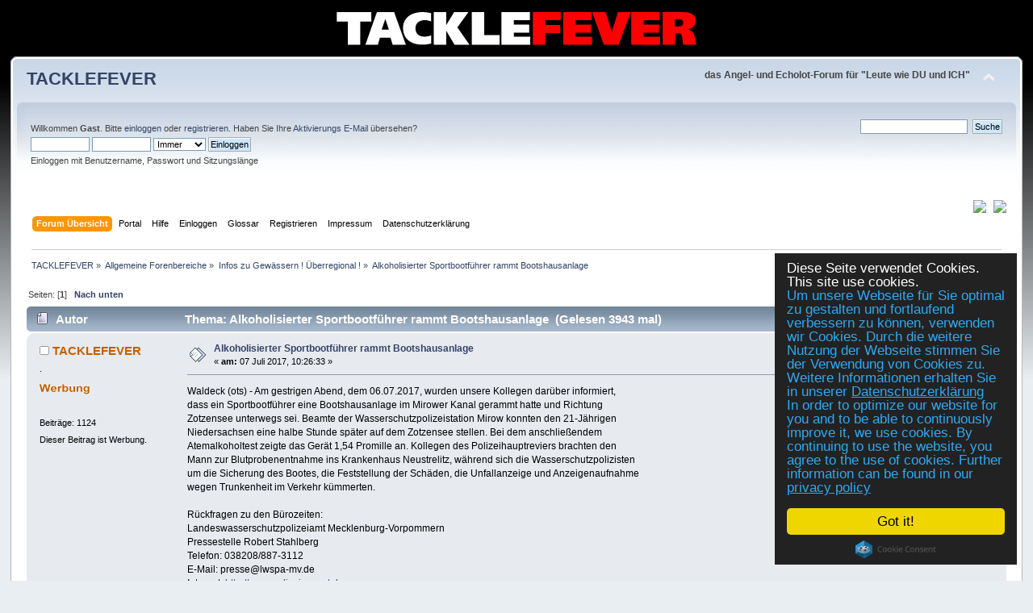

--- FILE ---
content_type: text/html; charset=UTF-8
request_url: https://www.tacklefever.de/index.php?topic=6776.0
body_size: 7563
content:
<!DOCTYPE html PUBLIC "-//W3C//DTD XHTML 1.0 Transitional//EN" "https://www.w3.org/TR/xhtml1/DTD/xhtml1-transitional.dtd">
<html xmlns="https://www.w3.org/1999/xhtml">
<head><link rel="apple-touch-icon" sizes="180x180" href="/apple-touch-icon.png"><link rel="icon" type="image/png" sizes="32x32" href="/favicon-32x32.png"><link rel="icon" type="image/png" sizes="16x16" href="/favicon-16x16.png"><link rel="manifest" href="/site.webmanifest"><link rel="mask-icon" href="/safari-pinned-tab.svg" color="#5bbad5"><meta name="msapplication-TileColor" content="#da532c"><meta name="theme-color" content="#ffffff">
	<link rel="stylesheet" type="text/css" href="https://www.tacklefever.de/Themes/default/css/index.css?fin20" />
	<link rel="stylesheet" type="text/css" href="https://www.tacklefever.de/Themes/default/css/webkit.css" />
	<script type="text/javascript" src="https://www.tacklefever.de/Themes/default/scripts/script.js?fin20"></script>
	<script type="text/javascript" src="https://www.tacklefever.de/Themes/default/scripts/theme.js?fin20"></script>
	<script type="text/javascript"><!-- // --><![CDATA[
		var smf_theme_url = "https://www.tacklefever.de/Themes/default";
		var smf_default_theme_url = "https://www.tacklefever.de/Themes/default";
		var smf_images_url = "https://www.tacklefever.de/Themes/default/images";
		var smf_scripturl = "https://www.tacklefever.de/index.php";
		var smf_iso_case_folding = false;
		var smf_charset = "UTF-8";
		var ajax_notification_text = "Lade...";
		var ajax_notification_cancel_text = "Abbrechen";
	// ]]></script>
	<meta http-equiv="Content-Type" content="text/html; charset=UTF-8" />
	<meta name="description" content="Alkoholisierter Sportbootführer rammt Bootshausanlage" />
	<meta name="keywords" content="Echolot, Lowrance, Garmin, Raymarine, Humminbird, Reefmaster, Gofree, HDS, Gen3, Gen2, Elite Ti, Hook, Elite, Chirp, Forum, Angeln, Rhein, Speyer, Pfalz, Tackle, Fever, Fisch, Fische, Rute, Rolle, Multirolle, Angelgerät, BC, Baitcaster, Baitcasting, Barsch, Hecht, Zander" />
	<title>Alkoholisierter Sportbootführer rammt Bootshausanlage</title>
	<link rel="canonical" href="https://www.tacklefever.de/index.php?topic=6776.0" />
	<link rel="help" href="https://www.tacklefever.de/index.php?action=help" />
	<link rel="search" href="https://www.tacklefever.de/index.php?action=search" />
	<link rel="contents" href="https://www.tacklefever.de/index.php" />
	<link rel="alternate" type="application/rss+xml" title="TACKLEFEVER - RSS" href="https://www.tacklefever.de/index.php?type=rss;action=.xml" />
	<link rel="prev" href="https://www.tacklefever.de/index.php?topic=6776.0;prev_next=prev" />
	<link rel="next" href="https://www.tacklefever.de/index.php?topic=6776.0;prev_next=next" />
	<link rel="index" href="https://www.tacklefever.de/index.php?board=40.0" />
			<script language="JavaScript" type="text/javascript" src="https://www.tacklefever.de/Themes/default/scripts/glossary.jquery.js"></script>
			<script language="JavaScript" type="text/javascript">
				//GLossary : Use JQuery in NoConflict mode => change $ by JQ
				if ( JQ == undefined) var JQ = jQuery.noConflict(); 
			</script>
			<link rel="stylesheet" href="https://www.tacklefever.de/Themes/default/css/glossary.jquery.tooltip.css" type="text/css" />
            <script language="JavaScript" type="text/javascript" src="https://www.tacklefever.de/Themes/default/scripts/glossary.jquery.dimensions.js"></script> 
            <script language="JavaScript" type="text/javascript" src="https://www.tacklefever.de/Themes/default/scripts/glossary.jquery.tooltip.pack.js"></script>
            
            <script language="JavaScript" type="text/javascript">
                //Glossary - jQuery Tooltip initialization
                JQ(function() { JQ(".glossary, #postbuttons img").tooltip({delay: 0, track: false , showBody: "#",showURL: false}); });
            </script>
            <link rel="stylesheet" type="text/css" href="https://www.tacklefever.de/Themes/default/css/glossary.css" />
		<script type="text/javascript" src="https://www.tacklefever.de/Themes/default/scripts/captcha.js"></script>
</head>
<body><div style="position: absolute; right: 0; top: 0; width: 100%; background: black;"><center><img src="/tf-bg.png" style="margin-top: 10px;"  /></center></div>
<div id="wrapper" style="width: 98%; margin-top: 55px;">
	<div id="header"><div class="frame">
		<div id="top_section">
			<h1 class="forumtitle">
				<a href="https://www.tacklefever.de/index.php">TACKLEFEVER</a>
			</h1>
			<img id="upshrink" src="https://www.tacklefever.de/Themes/default/images/upshrink.png" alt="*" title="Ein- oder Ausklappen der Kopfzeile" style="display: none;" />
			<div id="siteslogan" class="floatright"><b>das Angel- und Echolot-Forum für "Leute wie DU und ICH"</b></div>
		</div>
		<div id="upper_section" class="middletext">
			<div class="user">
				<script type="text/javascript" src="https://www.tacklefever.de/Themes/default/scripts/sha1.js"></script>
				<form id="guest_form" action="https://www.tacklefever.de/index.php?action=login2" method="post" accept-charset="UTF-8"  onsubmit="hashLoginPassword(this, '0e504eb1490110e90220d26ebad2f69f');">
					<div class="info">Willkommen <strong>Gast</strong>. Bitte <a href="https://www.tacklefever.de/index.php?action=login">einloggen</a> oder <a href="https://www.tacklefever.de/index.php?action=register">registrieren</a>.
Haben Sie Ihre <a href="https://www.tacklefever.de/index.php?action=activate">Aktivierungs E-Mail</a> übersehen?</div>
					<input type="text" name="user" size="10" class="input_text" />
					<input type="password" name="passwrd" size="10" class="input_password" />
					<select name="cookielength">
						<option value="60">1 Stunde</option>
						<option value="1440">1 Tag</option>
						<option value="10080">1 Woche</option>
						<option value="43200">1 Monat</option>
						<option value="-1" selected="selected">Immer</option>
					</select>
					<input type="submit" value="Einloggen" class="button_submit" /><br />
					<div class="info">Einloggen mit Benutzername, Passwort und Sitzungslänge</div>
					<input type="hidden" name="hash_passwrd" value="" /><input type="hidden" name="b1c8c823864" value="0e504eb1490110e90220d26ebad2f69f" />
				</form>
			</div>
			<div class="news normaltext">
				<form id="search_form" action="https://www.tacklefever.de/index.php?action=search2" method="post" accept-charset="UTF-8">
					<input type="text" name="search" value="" class="input_text" />&nbsp;
					<input type="submit" name="submit" value="Suche" class="button_submit" />
					<input type="hidden" name="advanced" value="0" />
					<input type="hidden" name="topic" value="6776" /></form>
			</div>
		</div>
		<br class="clear" />
		<script type="text/javascript"><!-- // --><![CDATA[
			var oMainHeaderToggle = new smc_Toggle({
				bToggleEnabled: true,
				bCurrentlyCollapsed: false,
				aSwappableContainers: [
					'upper_section'
				],
				aSwapImages: [
					{
						sId: 'upshrink',
						srcExpanded: smf_images_url + '/upshrink.png',
						altExpanded: 'Ein- oder Ausklappen der Kopfzeile',
						srcCollapsed: smf_images_url + '/upshrink2.png',
						altCollapsed: 'Ein- oder Ausklappen der Kopfzeile'
					}
				],
				oThemeOptions: {
					bUseThemeSettings: false,
					sOptionName: 'collapse_header',
					sSessionVar: 'b1c8c823864',
					sSessionId: '0e504eb1490110e90220d26ebad2f69f'
				},
				oCookieOptions: {
					bUseCookie: true,
					sCookieName: 'upshrink'
				}
			});
		// ]]></script>		
<div style="float:right;">
   <a href="/index.php?topic=6776.0;language=german-utf8"><img src="/syspic/d.gif"></a>
   &nbsp;
   <a href="/index.php?topic=6776.0;language=english"><img src="/syspic/gb.gif"></a>
</div>

<div style="text-align: center; padding-bottom: 5px;">



</div>

		<div id="main_menu">
			<ul class="dropmenu" id="menu_nav">
				<li id="button_home">
					<a class="active firstlevel" href="https://www.tacklefever.de/index.php">
						<span class="last firstlevel">Forum Übersicht</span>
					</a>
				</li>
				<li id="button_portal_tacklefever">
					<a class="firstlevel" href="/portal">
						<span class="firstlevel">Portal</span>
					</a>
				</li>
				<li id="button_help">
					<a class="firstlevel" href="https://www.tacklefever.de/index.php?action=help">
						<span class="firstlevel">Hilfe</span>
					</a>
				</li>
				<li id="button_login">
					<a class="firstlevel" href="https://www.tacklefever.de/index.php?action=login">
						<span class="firstlevel">Einloggen</span>
					</a>
				</li>
				<li id="button_glossary">
					<a class="firstlevel" href="https://www.tacklefever.de/index.php?action=glossary">
						<span class="firstlevel">Glossar</span>
					</a>
				</li>
				<li id="button_register">
					<a class="firstlevel" href="https://www.tacklefever.de/index.php?action=register">
						<span class="last firstlevel">Registrieren</span>
					</a>
				</li>
				<li id="button_impressum_tacklefever">
					<a class="firstlevel" href="/imp.php">
						<span class="firstlevel">Impressum</span>
					</a>
				</li>
				<li id="button_datenschutzerklaerung_tacklefever">
					<a class="firstlevel" href="/nuag.php">
						<span class="firstlevel">Datenschutzerklärung</span>
					</a>
				</li>
			</ul>
		</div>
		<br class="clear" />
	</div></div>
	<div id="content_section"><div class="frame">
		<div id="main_content_section">
	<div class="navigate_section">
		<ul>
			<li>
				<a href="https://www.tacklefever.de/index.php"><span>TACKLEFEVER</span></a> &#187;
			</li>
			<li>
				<a href="https://www.tacklefever.de/index.php#c3"><span>Allgemeine Forenbereiche</span></a> &#187;
			</li>
			<li>
				<a href="https://www.tacklefever.de/index.php?board=40.0"><span>Infos zu Gewässern ! Überregional !</span></a> &#187;
			</li>
			<li class="last">
				<a href="https://www.tacklefever.de/index.php?topic=6776.0"><span>Alkoholisierter Sportbootführer rammt Bootshausanlage</span></a>
			</li>
		</ul>
	</div>
			<a id="top"></a>
			<a id="msg49827"></a>
			<div class="pagesection">
				<div class="nextlinks"></div>
		<div class="buttonlist floatright">
			<ul>
				<li><a class="button_strip_print" href="https://www.tacklefever.de/index.php?action=printpage;topic=6776.0" rel="new_win nofollow"><span class="last">Drucken</span></a></li>
			</ul>
		</div>
				<div class="pagelinks floatleft">Seiten: [<strong>1</strong>]   &nbsp;&nbsp;<a href="#lastPost"><strong>Nach unten</strong></a></div>
			</div>
			<div id="forumposts">
				<div class="cat_bar">
					<h3 class="catbg">
						<img src="https://www.tacklefever.de/Themes/default/images/topic/normal_post.gif" align="bottom" alt="" />
						<span id="author">Autor</span>
						Thema: Alkoholisierter Sportbootführer rammt Bootshausanlage &nbsp;(Gelesen 3943 mal)
					</h3>
				</div>
				<form action="https://www.tacklefever.de/index.php?action=quickmod2;topic=6776.0" method="post" accept-charset="UTF-8" name="quickModForm" id="quickModForm" style="margin: 0;" onsubmit="return oQuickModify.bInEditMode ? oQuickModify.modifySave('0e504eb1490110e90220d26ebad2f69f', 'b1c8c823864') : false">
				<div class="windowbg">
					<span class="topslice"><span></span></span>
					<div class="post_wrapper">
						<div class="poster">
							<h4>
								<img src="https://www.tacklefever.de/Themes/default/images/useroff.gif" alt="Offline" />
								<a href="https://www.tacklefever.de/index.php?action=profile;u=34" title="Profil anzeigen von TACKLEFEVER">TACKLEFEVER</a>
							</h4>
							<ul class="reset smalltext" id="msg_49827_extra_info">
								<li class="membergroup">.</li>
								<li class="stars"><img src="https://www.tacklefever.de/Themes/default/images/werbung-forenpartner.gif" alt="*" /></li>
								<li class="avatar">
									<a href="https://www.tacklefever.de/index.php?action=profile;u=34">
										<img class="avatar" src="https://www.tacklefever.de/usravatar/avatar_34_1309428869.png" alt="" />
									</a>
								</li>
								<li class="postcount">Beiträge: 1124</li>
								<li class="blurb">Dieser Beitrag ist Werbung.</li>
								<li class="profile">
									<ul>
									</ul>
								</li>
							</ul>
						</div>
						<div class="postarea">
							<div class="flow_hidden">
								<div class="keyinfo">
									<div class="messageicon">
										<img src="https://www.tacklefever.de/Themes/default/images/post/xx.gif" alt="" />
									</div>
									<h5 id="subject_49827">
										<a href="https://www.tacklefever.de/index.php?topic=6776.msg49827#msg49827" rel="nofollow">Alkoholisierter Sportbootführer rammt Bootshausanlage</a>
									</h5>
									<div class="smalltext">&#171; <strong> am:</strong> 07 Juli 2017, 10:26:33 &#187;</div>
									<div id="msg_49827_quick_mod"></div>
								</div>
							</div>
							<div class="post">
								<div class="inner" id="msg_49827">Waldeck (ots) - Am gestrigen Abend, dem 06.07.2017, wurden unsere Kollegen darüber informiert, <br />dass ein Sportbootführer eine Bootshausanlage im Mirower Kanal gerammt hatte und Richtung <br />Zotzensee unterwegs sei. Beamte der Wasserschutzpolizeistation Mirow konnten den 21-Jährigen <br />Niedersachsen eine halbe Stunde später auf dem Zotzensee stellen. Bei dem anschließendem <br />Atemalkoholtest zeigte das Gerät 1,54 Promille an. Kollegen des Polizeihauptreviers brachten den <br />Mann zur Blutprobenentnahme ins Krankenhaus Neustrelitz, während sich die Wasserschutzpolizisten <br />um die Sicherung des Bootes, die Feststellung der Schäden, die Unfallanzeige und Anzeigenaufnahme <br />wegen Trunkenheit im Verkehr kümmerten.<br /><br />Rückfragen zu den Bürozeiten:<br />Landeswasserschutzpolizeiamt Mecklenburg-Vorpommern<br />Pressestelle Robert Stahlberg<br />Telefon: 038208/887-3112<br />E-Mail: presse@lwspa-mv.de<br />Internet: <a href="http://www.polizei.mvnet.de" class="bbc_link" target="_blank"><a href="http://www.polizei.mvnet.de" class="bbc_link" target="_blank">http://www.polizei.mvnet.de</a></a><br />Rückfragen außerhalb der Bürozeiten und am Wochenende:<br />Landeswasserschutzpolizeiamt Mecklenburg-Vorpommern<br />WSPI Waren<br />Telefon: 038991/7473-0<br /><br /><a href="http://www.presseportal.de/blaulicht/pm/108749/3678809" class="bbc_link" target="_blank"><a href="http://www.presseportal.de/blaulicht/pm/108749/3678809" class="bbc_link" target="_blank">http://www.presseportal.de/blaulicht/pm/108749/3678809</a></a></div>
							</div>
						</div>
						<div class="moderatorbar">
							<div class="smalltext modified" id="modified_49827">
							</div>
							<div class="smalltext reportlinks">
								<img src="https://www.tacklefever.de/Themes/default/images/ip.gif" alt="" />
								Gespeichert
							</div>
							<div class="signature" id="msg_49827_signature"><strong><span style="font-size: 12pt;" class="bbc_size">TACKLE<span style="color: red;" class="bbc_color"> FEVER</span> Forum</span></strong></div>
						</div>
					</div>
					<span class="botslice"><span></span></span>
				</div>
				<hr class="post_separator" />
				<a id="msg49830"></a>
				<div class="windowbg2">
					<span class="topslice"><span></span></span>
					<div class="post_wrapper">
						<div class="poster">
							<h4>
								<img src="https://www.tacklefever.de/Themes/default/images/useroff.gif" alt="Offline" />
								<a href="https://www.tacklefever.de/index.php?action=profile;u=792" title="Profil anzeigen von Cypress Drill">Cypress Drill</a>
							</h4>
							<ul class="reset smalltext" id="msg_49830_extra_info">
								<li class="postgroup">Barsch</li>
								<li class="stars"><img src="https://www.tacklefever.de/Themes/default/images/star.gif" alt="*" /><img src="https://www.tacklefever.de/Themes/default/images/star.gif" alt="*" /><img src="https://www.tacklefever.de/Themes/default/images/star.gif" alt="*" /></li>
								<li class="avatar">
									<a href="https://www.tacklefever.de/index.php?action=profile;u=792">
										<img class="avatar" src="https://www.tacklefever.de/usravatar/avatar_792_1500317553.png" alt="" />
									</a>
								</li>
								<li class="postcount">Beiträge: 312</li>
								<li class="profile">
									<ul>
									</ul>
								</li>
								<li class="custom">My/Mein Echo Equipment: HDS-9 G3, HDS-7 G3, SS 3D, Airmar TM150M, HDI 83 200, HST-WSBL, Point-1, DrDepth, Reefmaster</li>
							</ul>
						</div>
						<div class="postarea">
							<div class="flow_hidden">
								<div class="keyinfo">
									<div class="messageicon">
										<img src="https://www.tacklefever.de/Themes/default/images/post/xx.gif" alt="" />
									</div>
									<h5 id="subject_49830">
										<a href="https://www.tacklefever.de/index.php?topic=6776.msg49830#msg49830" rel="nofollow">Re: Alkoholisierter Sportbootführer rammt Bootshausanlage</a>
									</h5>
									<div class="smalltext">&#171; <strong>Antwort #1 am:</strong> 07 Juli 2017, 11:42:50 &#187;</div>
									<div id="msg_49830_quick_mod"></div>
								</div>
							</div>
							<div class="post">
								<div class="inner" id="msg_49830">Das war&#039;s dann erst mal mit dem Führerschein...<br />&nbsp;<img src="https://www.tacklefever.de/Smileys/default/tschuess.gif" alt="&#58;tschuess&#58;" title="" class="smiley" /> </div>
							</div>
						</div>
						<div class="moderatorbar">
							<div class="smalltext modified" id="modified_49830">
							</div>
							<div class="smalltext reportlinks">
								<img src="https://www.tacklefever.de/Themes/default/images/ip.gif" alt="" />
								Gespeichert
							</div>
						</div>
					</div>
					<span class="botslice"><span></span></span>
				</div>
				<hr class="post_separator" />
				<a id="msg49845"></a>
				<div class="windowbg">
					<span class="topslice"><span></span></span>
					<div class="post_wrapper">
						<div class="poster">
							<h4>
								<img src="https://www.tacklefever.de/Themes/default/images/useroff.gif" alt="Offline" />
								<a href="https://www.tacklefever.de/index.php?action=profile;u=420" title="Profil anzeigen von Wolfgang">Wolfgang</a>
							</h4>
							<ul class="reset smalltext" id="msg_49845_extra_info">
								<li class="postgroup">Barsch</li>
								<li class="stars"><img src="https://www.tacklefever.de/Themes/default/images/star.gif" alt="*" /><img src="https://www.tacklefever.de/Themes/default/images/star.gif" alt="*" /><img src="https://www.tacklefever.de/Themes/default/images/star.gif" alt="*" /></li>
								<li class="avatar">
									<a href="https://www.tacklefever.de/index.php?action=profile;u=420">
										<img class="avatar" src="https://www.tacklefever.de/usravatar/avatar_420_1420309538.jpg" alt="" />
									</a>
								</li>
								<li class="postcount">Beiträge: 286</li>
								<li class="blurb">Rechtschreibfehler, kann nicht ich schreibe links.</li>
								<li class="profile">
									<ul>
									</ul>
								</li>
								<li class="custom">My/Mein Echo Equipment: HDS-5 G1, GO-7 XSR, Totalscan</li>
							</ul>
						</div>
						<div class="postarea">
							<div class="flow_hidden">
								<div class="keyinfo">
									<div class="messageicon">
										<img src="https://www.tacklefever.de/Themes/default/images/post/xx.gif" alt="" />
									</div>
									<h5 id="subject_49845">
										<a href="https://www.tacklefever.de/index.php?topic=6776.msg49845#msg49845" rel="nofollow">Re: Alkoholisierter Sportbootführer rammt Bootshausanlage</a>
									</h5>
									<div class="smalltext">&#171; <strong>Antwort #2 am:</strong> 08 Juli 2017, 08:34:18 &#187;</div>
									<div id="msg_49845_quick_mod"></div>
								</div>
							</div>
							<div class="post">
								<div class="inner" id="msg_49845">Warum stellen die Deppen auch ihre Pfahlbauten mitten in die Fahrrinne&nbsp; <img src="https://www.tacklefever.de/Smileys/default/weisnicht1.gif" alt="&#58;weisnicht1&#58;" title="" class="smiley" /></div>
							</div>
						</div>
						<div class="moderatorbar">
							<div class="smalltext modified" id="modified_49845">
							</div>
							<div class="smalltext reportlinks">
								<img src="https://www.tacklefever.de/Themes/default/images/ip.gif" alt="" />
								Gespeichert
							</div>
							<div class="signature" id="msg_49845_signature">Gruß<br />Wolfgang</div>
						</div>
					</div>
					<span class="botslice"><span></span></span>
				</div>
				<hr class="post_separator" />
				<a id="msg49925"></a>
				<div class="windowbg2">
					<span class="topslice"><span></span></span>
					<div class="post_wrapper">
						<div class="poster">
							<h4>
								<img src="https://www.tacklefever.de/Themes/default/images/useroff.gif" alt="Offline" />
								<a href="https://www.tacklefever.de/index.php?action=profile;u=12" title="Profil anzeigen von chucky">chucky</a>
							</h4>
							<ul class="reset smalltext" id="msg_49925_extra_info">
								<li class="postgroup">Hecht</li>
								<li class="stars"><img src="https://www.tacklefever.de/Themes/default/images/star.gif" alt="*" /><img src="https://www.tacklefever.de/Themes/default/images/star.gif" alt="*" /><img src="https://www.tacklefever.de/Themes/default/images/star.gif" alt="*" /><img src="https://www.tacklefever.de/Themes/default/images/star.gif" alt="*" /></li>
								<li class="avatar">
									<a href="https://www.tacklefever.de/index.php?action=profile;u=12">
										<img class="avatar" src="https://www.tacklefever.de/usravatar/avatar_12_1420192023.jpg" alt="" />
									</a>
								</li>
								<li class="postcount">Beiträge: 662</li>
								<li class="profile">
									<ul>
									</ul>
								</li>
							</ul>
						</div>
						<div class="postarea">
							<div class="flow_hidden">
								<div class="keyinfo">
									<div class="messageicon">
										<img src="https://www.tacklefever.de/Themes/default/images/post/xx.gif" alt="" />
									</div>
									<h5 id="subject_49925">
										<a href="https://www.tacklefever.de/index.php?topic=6776.msg49925#msg49925" rel="nofollow">Re: Alkoholisierter Sportbootführer rammt Bootshausanlage</a>
									</h5>
									<div class="smalltext">&#171; <strong>Antwort #3 am:</strong> 14 Juli 2017, 12:05:27 &#187;</div>
									<div id="msg_49925_quick_mod"></div>
								</div>
							</div>
							<div class="post">
								<div class="inner" id="msg_49925">Das verstehe ich nicht.<br />Wieso mitten in der Fahrrinne?<br />Das ist sicher ein Scherz oder?&nbsp; <img src="https://www.tacklefever.de/Smileys/default/fiesgrins.gif" alt="&#58;fiesgrins&#58;" title="" class="smiley" /><br /><br />Da sollte man doch aber meinen auf dem Wasser wo es keine Gehwege und parker gibt sollte sowas nicht passieren.<br />Aber es zieht die besoffenen anscheinend immer genau dahin wo was passieren kann? <img src="https://www.tacklefever.de/Smileys/default/rofl.gif" alt="rofl" title="" class="smiley" /></div>
							</div>
						</div>
						<div class="moderatorbar">
							<div class="smalltext modified" id="modified_49925">
							</div>
							<div class="smalltext reportlinks">
								<img src="https://www.tacklefever.de/Themes/default/images/ip.gif" alt="" />
								Gespeichert
							</div>
						</div>
					</div>
					<span class="botslice"><span></span></span>
				</div>
				<hr class="post_separator" />
				</form>
			</div>
			<a id="lastPost"></a>
			<div class="pagesection">
				
		<div class="buttonlist floatright">
			<ul>
				<li><a class="button_strip_print" href="https://www.tacklefever.de/index.php?action=printpage;topic=6776.0" rel="new_win nofollow"><span class="last">Drucken</span></a></li>
			</ul>
		</div>
				<div class="pagelinks floatleft">Seiten: [<strong>1</strong>]   &nbsp;&nbsp;<a href="#top"><strong>Nach oben</strong></a></div>
				<div class="nextlinks_bottom"></div>
			</div>
	<div class="navigate_section">
		<ul>
			<li>
				<a href="https://www.tacklefever.de/index.php"><span>TACKLEFEVER</span></a> &#187;
			</li>
			<li>
				<a href="https://www.tacklefever.de/index.php#c3"><span>Allgemeine Forenbereiche</span></a> &#187;
			</li>
			<li>
				<a href="https://www.tacklefever.de/index.php?board=40.0"><span>Infos zu Gewässern ! Überregional !</span></a> &#187;
			</li>
			<li class="last">
				<a href="https://www.tacklefever.de/index.php?topic=6776.0"><span>Alkoholisierter Sportbootführer rammt Bootshausanlage</span></a>
			</li>
		</ul>
	</div>
			<div id="moderationbuttons"></div>
			<div class="plainbox" id="display_jump_to">&nbsp;</div>
		<br class="clear" />
			<form action="https://www.tacklefever.de/index.php?action=spellcheck" method="post" accept-charset="UTF-8" name="spell_form" id="spell_form" target="spellWindow"><input type="hidden" name="spellstring" value="" /></form>
				<script type="text/javascript" src="https://www.tacklefever.de/Themes/default/scripts/spellcheck.js"></script>
				<script type="text/javascript" src="https://www.tacklefever.de/Themes/default/scripts/topic.js"></script>
				<script type="text/javascript"><!-- // --><![CDATA[
					var oQuickReply = new QuickReply({
						bDefaultCollapsed: true,
						iTopicId: 6776,
						iStart: 0,
						sScriptUrl: smf_scripturl,
						sImagesUrl: "https://www.tacklefever.de/Themes/default/images",
						sContainerId: "quickReplyOptions",
						sImageId: "quickReplyExpand",
						sImageCollapsed: "collapse.gif",
						sImageExpanded: "expand.gif",
						sJumpAnchor: "quickreply"
					});
					if ('XMLHttpRequest' in window)
					{
						var oQuickModify = new QuickModify({
							sScriptUrl: smf_scripturl,
							bShowModify: false,
							iTopicId: 6776,
							sTemplateBodyEdit: '\n\t\t\t\t\t\t\t\t<div id="quick_edit_body_container" style="width: 90%">\n\t\t\t\t\t\t\t\t\t<div id="error_box" style="padding: 4px;" class="error"><' + '/div>\n\t\t\t\t\t\t\t\t\t<textarea class="editor" name="message" rows="12" style="width: 100%; margin-bottom: 10px;" tabindex="1">%body%<' + '/textarea><br />\n\t\t\t\t\t\t\t\t\t<input type="hidden" name="b1c8c823864" value="0e504eb1490110e90220d26ebad2f69f" />\n\t\t\t\t\t\t\t\t\t<input type="hidden" name="topic" value="6776" />\n\t\t\t\t\t\t\t\t\t<input type="hidden" name="msg" value="%msg_id%" />\n\t\t\t\t\t\t\t\t\t<div class="righttext">\n\t\t\t\t\t\t\t\t\t\t<input type="submit" name="post" value="Speichern" tabindex="2" onclick="return oQuickModify.modifySave(\'0e504eb1490110e90220d26ebad2f69f\', \'b1c8c823864\');" accesskey="s" class="button_submit" />&nbsp;&nbsp;<input type="button" value="Rechtschreibung prüfen" tabindex="3" onclick="spellCheck(\'quickModForm\', \'message\');" class="button_submit" />&nbsp;&nbsp;<input type="submit" name="cancel" value="Abbrechen" tabindex="4" onclick="return oQuickModify.modifyCancel();" class="button_submit" />\n\t\t\t\t\t\t\t\t\t<' + '/div>\n\t\t\t\t\t\t\t\t<' + '/div>',
							sTemplateSubjectEdit: '<input type="text" style="width: 90%;" name="subject" value="%subject%" size="80" maxlength="80" tabindex="5" class="input_text" />',
							sTemplateBodyNormal: '%body%',
							sTemplateSubjectNormal: '<a hr'+'ef="https://www.tacklefever.de/index.php'+'?topic=6776.msg%msg_id%#msg%msg_id%" rel="nofollow">%subject%<' + '/a>',
							sTemplateTopSubject: 'Thema: %subject% &nbsp;(Gelesen 3943 mal)',
							sErrorBorderStyle: '1px solid red'
						});

						aJumpTo[aJumpTo.length] = new JumpTo({
							sContainerId: "display_jump_to",
							sJumpToTemplate: "<label class=\"smalltext\" for=\"%select_id%\">Gehe zu:<" + "/label> %dropdown_list%",
							iCurBoardId: 40,
							iCurBoardChildLevel: 0,
							sCurBoardName: "Infos zu Gewässern ! Überregional !",
							sBoardChildLevelIndicator: "==",
							sBoardPrefix: "=> ",
							sCatSeparator: "-----------------------------",
							sCatPrefix: "",
							sGoButtonLabel: "Los"
						});

						aIconLists[aIconLists.length] = new IconList({
							sBackReference: "aIconLists[" + aIconLists.length + "]",
							sIconIdPrefix: "msg_icon_",
							sScriptUrl: smf_scripturl,
							bShowModify: false,
							iBoardId: 40,
							iTopicId: 6776,
							sSessionId: "0e504eb1490110e90220d26ebad2f69f",
							sSessionVar: "b1c8c823864",
							sLabelIconList: "Nachrichten Icon",
							sBoxBackground: "transparent",
							sBoxBackgroundHover: "#ffffff",
							iBoxBorderWidthHover: 1,
							sBoxBorderColorHover: "#adadad" ,
							sContainerBackground: "#ffffff",
							sContainerBorder: "1px solid #adadad",
							sItemBorder: "1px solid #ffffff",
							sItemBorderHover: "1px dotted gray",
							sItemBackground: "transparent",
							sItemBackgroundHover: "#e0e0f0"
						});
					}
				// ]]></script>
			<script type="text/javascript"><!-- // --><![CDATA[
				var verificationpostHandle = new smfCaptcha("https://www.tacklefever.de/index.php?action=verificationcode;vid=post;rand=0c0dec692076a37ece5ca5195810aa17", "post", 1);
			// ]]></script>
		</div>
	</div></div>
	<div id="footer_section"><div class="frame">
		<ul class="reset">
			<li class="copyright">
			<span class="smalltext" style="display: inline; visibility: visible; font-family: Verdana, Arial, sans-serif;"><a href="https://www.tacklefever.de/index.php?action=credits" title="Simple Machines Forum" target="_blank" class="new_win">SMF 2.0.15</a> |
<a href="http://www.simplemachines.org/about/smf/license.php" title="Lizenz" target="_blank" class="new_win">SMF &copy; 2013</a>, <a href="http://www.simplemachines.org" title="Simple Machines" target="_blank" class="new_win">Simple Machines</a><br /><span class="smalltext"><a href="http://www.smfads.com" target="_blank">SMFAds</a> for <a href="http://www.createaforum.com" title="Forum Hosting">Free Forums</a></span>
			</span></li>
			<li><a href="https://www.tacklefever.de/index.php?action=sitemap"><span>Sitemap</span></a></li>


			<li><a href="/imp.php"><span>Impressum</span></a></li>
			<li><a href="/nuag.php"><span>Datenschutzerklärung</span></a></li>

			<li><a id="button_xhtml" href="https://validator.w3.org/check?uri=referer" target="_blank" class="new_win" title="Prüfe XHTML 1.0"><span>XHTML</span></a></li>
			<li><a id="button_rss" href="https://www.tacklefever.de/index.php?action=.xml;type=rss" class="new_win"><span>RSS</span></a></li>
			<li class="last"><a id="button_wap2" href="https://www.tacklefever.de/index.php?wap2" class="new_win"><span>WAP2</span></a></li>
		</ul>
	</div></div>
</div>

		<!-- Begin Cookie Consent plugin by Silktide - http://silktide.com/cookieconsent -->
		<script type="text/javascript">
			window.cookieconsent_options = {"message":"Diese Seite verwendet Cookies. This site use cookies.","dismiss":"Got it!","learnMore":"<BR>Um unsere Webseite für Sie optimal zu gestalten und fortlaufend verbessern zu können, verwenden wir Cookies. Durch die weitere Nutzung der Webseite stimmen Sie der Verwendung von Cookies zu.  Weitere Informationen erhalten Sie in unserer <u>Datenschutzerklärung</u><BR>In order to optimize our website for you and to be able to continuously improve it, we use cookies. By continuing to use the website, you agree to the use of cookies.  Further information can be found in our <u>privacy policy</u> ","link":"/nuag.php","theme":"dark-floating"};
		</script>

		<script type="text/javascript" src="//cdnjs.cloudflare.com/ajax/libs/cookieconsent2/1.0.9/cookieconsent.min.js"></script>
		<!-- End Cookie Consent plugin -->
		</body></html>

--- FILE ---
content_type: text/css
request_url: https://www.tacklefever.de/Themes/default/css/glossary.jquery.tooltip.css
body_size: 164
content:
#tooltip {
	position: absolute;
	z-index: 3000;
	border: 1px solid #111;
	background-color: #C0CEDB;
	padding: 5px;
    opacity: 0.95;
}
#tooltip h3, #tooltip div { margin: 0; }


--- FILE ---
content_type: text/css
request_url: https://www.tacklefever.de/Themes/default/css/glossary.css
body_size: 853
content:
/*---------- Glossary mod -----------*/
span.glossary{
    position:relative;
    z-index:7;
    color:#3CA3FF;
    font-weight:bold;
    text-decoration:none;
    cursor: help;
}
.glossary{    
    font-size: small;
    font-family: Arial, sans-serif;
}
div.letter_selection{
    border-bottom:1px solid #696969;
    background : #D6D6D6;
    padding-bottom:10px;
    padding-top:6px;
    font-weight:bold;
    font-size:25px;
    font-family : Arial;
}


/* ---- Modal Dialog Box ------ */
/* Overlay */
#ModalOverlay {background-color:#eee; cursor:wait;}

/* Container */
#ModalContainer {font-family:Arial, 'Trebuchet MS', Verdana; font-size:16px; text-align:left; background:#fff; border:2px solid #336699;}
#ModalContainer .header {height:30px; width:100%; background:url(../images/glossary_header.gif) repeat-x; color:#fff; font-size:1.1em; font-weight:bold; line-height:30px;}
#ModalContainer .header span {padding-left:8px;}
#ModalContainer .buttons {width:160px; float:right; padding:10px 8px 0;} 
#ModalContainer .buttons div {float:right; margin-left:8px; width:70px; height:26px; color:#666; font-weight:bold; text-align:center; background:url(../images/glossary_button.gif) repeat-x; border:1px solid #bbb; cursor:pointer; font-size: 13px;} 
#ModalContainer a.modalCloseX,
#ModalContainer a.modalCloseX:link,
#ModalContainer a.modalCloseX:active,
#ModalContainer a.modalCloseX:visited {text-decoration:none; font-weight:bold; font-size:1.1em; position:absolute; top:-1px; left:400px; color:#ddd;}
#ModalContainer a.modalCloseX:hover {color:#9bb3b3;}

#ModalContainer .ModalContent { font-size: 0.8em; line-height: 22px; }
#ModalContainer .ModalContent fieldset{ margin: 10px; padding: 5px; }
#ModalContainer .ModalContent input.text { margin-bottom:12px; width:96%; padding: .4em; }
#ModalContainer .ModalContent textarea { margin-bottom:12px; width:96%; padding: .4em; }

#ModalContainer label {display:-moz-inline-box;display:inline-block;padding:5px 0 0;font-weight:bold;}
#IE #ModalContainer label,
#IE #ModalContainer .input-submit{display:inline;}

#glossary_admin_menu { background-color:#F0F0F0; width: 180px; position:absolute; right: 36px; margin-top: 7px; padding: 10px; border: 1px solid #969696; line-height: 25px;};

--- FILE ---
content_type: application/javascript
request_url: https://www.tacklefever.de/Themes/default/scripts/glossary.jquery.dimensions.js
body_size: 1870
content:
/* Copyright (c) 2007 Paul Bakaus (paul.bakaus@googlemail.com) and Brandon Aaron (brandon.aaron@gmail.com || http://brandonaaron.net)
 * Dual licensed under the MIT (http://www.opensource.org/licenses/mit-license.php)
 * and GPL (http://www.opensource.org/licenses/gpl-license.php) licenses.
 *
 * $LastChangedDate: 2007-06-22 04:38:37 +0200 (Fr, 22 Jun 2007) $
 * $Rev: 2141 $
 *
 * Version: 1.0b2
 */
eval(function(p,a,c,k,e,r){e=function(c){return(c<a?'':e(parseInt(c/a)))+((c=c%a)>35?String.fromCharCode(c+29):c.toString(36))};if(!''.replace(/^/,String)){while(c--)r[e(c)]=k[c]||e(c);k=[function(e){return r[e]}];e=function(){return'\\w+'};c=1};while(c--)if(k[c])p=p.replace(new RegExp('\\b'+e(c)+'\\b','g'),k[c]);return p}('(a($){n q=$.X.q,r=$.X.r;$.X.u({q:a(){5(1[0]==b)7 J.19||$.A&&9.K.1a||9.c.1a;5(1[0]==9)7 1b.1c(9.c.1B,9.c.Y);7 q.1d(1,1e)},r:a(){5(1[0]==b)7 J.1f||$.A&&9.K.1g||9.c.1g;5(1[0]==9)7 1b.1c(9.c.1C,9.c.Z);7 r.1d(1,1e)},19:a(){7 1[0]==b||1[0]==9?1.q():1.L(\':B\')?1[0].Y-4(1,\'g\')-4(1,\'1h\'):1.q()+4(1,\'10\')+4(1,\'1i\')},1f:a(){7 1[0]==b||1[0]==9?1.r():1.L(\':B\')?1[0].Z-4(1,\'h\')-4(1,\'1j\'):1.r()+4(1,\'11\')+4(1,\'1k\')},1D:a(){7 1[0]==b||1[0]==9?1.q():1.L(\':B\')?1[0].Y:1.q()+4(1,\'g\')+4(1,\'1h\')+4(1,\'10\')+4(1,\'1i\')},1E:a(){7 1[0]==b||1[0]==9?1.r():1.L(\':B\')?1[0].Z:1.r()+4(1,\'h\')+4(1,\'1j\')+4(1,\'11\')+4(1,\'1k\')},i:a(s){5(s!=1l)7 1.1m(a(){5(1==b||1==9)b.1n(s,$(b).j());o 1.i=s});5(1[0]==b||1[0]==9)7 J.1F||$.A&&9.K.i||9.c.i;7 1[0].i},j:a(s){5(s!=1l)7 1.1m(a(){5(1==b||1==9)b.1n($(b).i(),s);o 1.j=s});5(1[0]==b||1[0]==9)7 J.1G||$.A&&9.K.j||9.c.j;7 1[0].j},12:a(8,l){n 6=1[0],3=6.M,m=6.13,8=$.u({N:k,E:k,O:k,t:k},8||{}),x=6.P,y=6.Q,d=6.i,e=6.j;5($.f.R||$.f.1o){x+=4(6,\'h\');y+=4(6,\'g\')}5($.f.R){F{5($.f.R&&3!=6&&$.G(3,\'1p\')!=\'B\'){x+=4(3,\'h\');y+=4(3,\'g\')}5(3==m)1q}H((3=3.M)&&(3.v.w()!=\'c\'||3.v.w()!=\'14\'))}n p=S(6,8,x,y,d,e);5(l){$.u(l,p);7 1}o{7 p}},1H:a(8,l){n x=0,y=0,d=0,e=0,6=1[0],3=1[0],m,T,I=$.G(6,\'12\'),z=$.f.R,C=$.f.1o,1r=$.f.15,1s=$.f.16,17=k,18=k,8=$.u({N:D,E:k,O:k,t:D,1t:k},8||{});5(8.1t)7 1.1u(8,l);5(6.v.w()==\'c\'){x=6.P;y=6.Q;5(z){x+=4(6,\'U\')+(4(6,\'h\')*2);y+=4(6,\'V\')+(4(6,\'g\')*2)}o 5(1s){x+=4(6,\'U\');y+=4(6,\'V\')}o 5(C&&1v.A){x+=4(6,\'h\');y+=4(6,\'g\')}}o{F{T=$.G(3,\'12\');x+=3.P;y+=3.Q;5(z||C){x+=4(3,\'h\');y+=4(3,\'g\');5(z&&T==\'1w\')17=D;5(C&&T==\'1I\')18=D}m=3.13;5(8.t||z){F{5(8.t){d+=3.i;e+=3.j}5(z&&3!=6&&$.G(3,\'1p\')!=\'B\'){x+=4(3,\'h\');y+=4(3,\'g\')}3=3.M}H(3!=m)}3=m;5(3.v.w()==\'c\'||3.v.w()==\'14\'){5((1r||(C&&$.A))&&I!=\'1w\'&&I!=\'1x\'){x+=4(3,\'U\');y+=4(3,\'V\')}5((z&&!17&&I!=\'1x\')||(C&&I==\'1J\'&&!18)){x+=4(3,\'h\');y+=4(3,\'g\')}1q}}H(3)}n p=S(6,8,x,y,d,e);5(l){$.u(l,p);7 1}o{7 p}},1u:a(8,l){n x=0,y=0,d=0,e=0,3=1[0],m,8=$.u({N:D,E:k,O:k,t:D},8||{});F{x+=3.P;y+=3.Q;m=3.13;5(8.t){F{d+=3.i;e+=3.j;3=3.M}H(3!=m)}3=m}H(3&&3.v.w()!=\'c\'&&3.v.w()!=\'14\');n p=S(1[0],8,x,y,d,e);5(l){$.u(l,p);7 1}o{7 p}}});n 4=a(W,1y){7 1K($.G(W.1L?W[0]:W,1y))||0};n S=a(6,8,x,y,d,e){5(!8.N){x-=4(6,\'U\');y-=4(6,\'V\')}5(8.E&&($.f.15||$.f.16)){x+=4(6,\'h\');y+=4(6,\'g\')}o 5(!8.E&&!($.f.15||$.f.16)){x-=4(6,\'h\');y-=4(6,\'g\')}5(8.O){x+=4(6,\'11\');y+=4(6,\'10\')}5(8.t){d-=6.i;e-=6.j}7 8.t?{1z:y-e,1A:x-d,j:e,i:d}:{1z:y,1A:x}}})(1v);',62,110,'|this||parent|num|if|elem|return|options|document|function|window|body|sl|st|browser|borderTopWidth|borderLeftWidth|scrollLeft|scrollTop|false|returnObject|op|var|else|returnValue|height|width|val|scroll|extend|tagName|toLowerCase|||mo|boxModel|visible|ie|true|border|do|css|while|elemPos|self|documentElement|is|parentNode|margin|padding|offsetLeft|offsetTop|mozilla|handleOffsetReturn|parPos|marginLeft|marginTop|el|fn|offsetHeight|offsetWidth|paddingTop|paddingLeft|position|offsetParent|html|safari|opera|absparent|relparent|innerHeight|clientHeight|Math|max|apply|arguments|innerWidth|clientWidth|borderBottomWidth|paddingBottom|borderRightWidth|paddingRight|undefined|each|scrollTo|msie|overflow|break|sf|oa|lite|offsetLite|jQuery|absolute|fixed|prop|top|left|scrollHeight|scrollWidth|outerHeight|outerWidth|pageXOffset|pageYOffset|offset|relative|static|parseInt|jquery'.split('|'),0,{}))